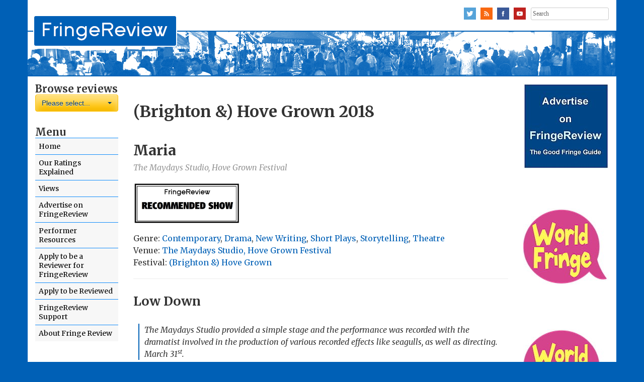

--- FILE ---
content_type: text/javascript
request_url: http://fringereview.co.uk/wordpress/wp-content/themes/fringereview/js/bootstrap.min.js?ver=1.0.0
body_size: 9165
content:
+function(t){"use strict";function e(){var t=document.createElement("bootstrap"),e={WebkitTransition:"webkitTransitionEnd",MozTransition:"transitionend",OTransition:"oTransitionEnd otransitionend",transition:"transitionend"};for(var i in e)if(void 0!==t.style[i])return{end:e[i]};return!1}t.fn.emulateTransitionEnd=function(e){var i=!1,o=this;t(this).one("bsTransitionEnd",function(){i=!0});var s=function(){i||t(o).trigger(t.support.transition.end)};return setTimeout(s,e),this},t(function(){t.support.transition=e(),t.support.transition&&(t.event.special.bsTransitionEnd={bindType:t.support.transition.end,delegateType:t.support.transition.end,handle:function(e){return t(e.target).is(this)?e.handleObj.handler.apply(this,arguments):void 0}})})}(jQuery),+function(t){"use strict";function e(e){return this.each(function(){var i=t(this),s=i.data("bs.alert");s||i.data("bs.alert",s=new o(this)),"string"==typeof e&&s[e].call(i)})}var i='[data-dismiss="alert"]',o=function(e){t(e).on("click",i,this.close)};o.VERSION="3.3.1",o.TRANSITION_DURATION=150,o.prototype.close=function(e){function i(){a.detach().trigger("closed.bs.alert").remove()}var s=t(this),n=s.attr("data-target");n||(n=s.attr("href"),n=n&&n.replace(/.*(?=#[^\s]*$)/,""));var a=t(n);e&&e.preventDefault(),a.length||(a=s.closest(".alert")),a.trigger(e=t.Event("close.bs.alert")),e.isDefaultPrevented()||(a.removeClass("in"),t.support.transition&&a.hasClass("fade")?a.one("bsTransitionEnd",i).emulateTransitionEnd(o.TRANSITION_DURATION):i())};var s=t.fn.alert;t.fn.alert=e,t.fn.alert.Constructor=o,t.fn.alert.noConflict=function(){return t.fn.alert=s,this},t(document).on("click.bs.alert.data-api",i,o.prototype.close)}(jQuery),+function(t){"use strict";function e(e){return this.each(function(){var o=t(this),s=o.data("bs.button"),n="object"==typeof e&&e;s||o.data("bs.button",s=new i(this,n)),"toggle"==e?s.toggle():e&&s.setState(e)})}var i=function(e,o){this.$element=t(e),this.options=t.extend({},i.DEFAULTS,o),this.isLoading=!1};i.VERSION="3.3.1",i.DEFAULTS={loadingText:"loading..."},i.prototype.setState=function(e){var i="disabled",o=this.$element,s=o.is("input")?"val":"html",n=o.data();e+="Text",null==n.resetText&&o.data("resetText",o[s]()),setTimeout(t.proxy(function(){o[s](null==n[e]?this.options[e]:n[e]),"loadingText"==e?(this.isLoading=!0,o.addClass(i).attr(i,i)):this.isLoading&&(this.isLoading=!1,o.removeClass(i).removeAttr(i))},this),0)},i.prototype.toggle=function(){var t=!0,e=this.$element.closest('[data-toggle="buttons"]');if(e.length){var i=this.$element.find("input");"radio"==i.prop("type")&&(i.prop("checked")&&this.$element.hasClass("active")?t=!1:e.find(".active").removeClass("active")),t&&i.prop("checked",!this.$element.hasClass("active")).trigger("change")}else this.$element.attr("aria-pressed",!this.$element.hasClass("active"));t&&this.$element.toggleClass("active")};var o=t.fn.button;t.fn.button=e,t.fn.button.Constructor=i,t.fn.button.noConflict=function(){return t.fn.button=o,this},t(document).on("click.bs.button.data-api",'[data-toggle^="button"]',function(i){var o=t(i.target);o.hasClass("btn")||(o=o.closest(".btn")),e.call(o,"toggle"),i.preventDefault()}).on("focus.bs.button.data-api blur.bs.button.data-api",'[data-toggle^="button"]',function(e){t(e.target).closest(".btn").toggleClass("focus",/^focus(in)?$/.test(e.type))})}(jQuery),+function(t){"use strict";function e(e){return this.each(function(){var o=t(this),s=o.data("bs.carousel"),n=t.extend({},i.DEFAULTS,o.data(),"object"==typeof e&&e),a="string"==typeof e?e:n.slide;s||o.data("bs.carousel",s=new i(this,n)),"number"==typeof e?s.to(e):a?s[a]():n.interval&&s.pause().cycle()})}var i=function(e,i){this.$element=t(e),this.$indicators=this.$element.find(".carousel-indicators"),this.options=i,this.paused=this.sliding=this.interval=this.$active=this.$items=null,this.options.keyboard&&this.$element.on("keydown.bs.carousel",t.proxy(this.keydown,this)),"hover"==this.options.pause&&!("ontouchstart"in document.documentElement)&&this.$element.on("mouseenter.bs.carousel",t.proxy(this.pause,this)).on("mouseleave.bs.carousel",t.proxy(this.cycle,this))};i.VERSION="3.3.1",i.TRANSITION_DURATION=600,i.DEFAULTS={interval:5e3,pause:"hover",wrap:!0,keyboard:!0},i.prototype.keydown=function(t){if(!/input|textarea/i.test(t.target.tagName)){switch(t.which){case 37:this.prev();break;case 39:this.next();break;default:return}t.preventDefault()}},i.prototype.cycle=function(e){return e||(this.paused=!1),this.interval&&clearInterval(this.interval),this.options.interval&&!this.paused&&(this.interval=setInterval(t.proxy(this.next,this),this.options.interval)),this},i.prototype.getItemIndex=function(t){return this.$items=t.parent().children(".item"),this.$items.index(t||this.$active)},i.prototype.getItemForDirection=function(t,e){var i="prev"==t?-1:1,o=this.getItemIndex(e),s=(o+i)%this.$items.length;return this.$items.eq(s)},i.prototype.to=function(t){var e=this,i=this.getItemIndex(this.$active=this.$element.find(".item.active"));return t>this.$items.length-1||0>t?void 0:this.sliding?this.$element.one("slid.bs.carousel",function(){e.to(t)}):i==t?this.pause().cycle():this.slide(t>i?"next":"prev",this.$items.eq(t))},i.prototype.pause=function(e){return e||(this.paused=!0),this.$element.find(".next, .prev").length&&t.support.transition&&(this.$element.trigger(t.support.transition.end),this.cycle(!0)),this.interval=clearInterval(this.interval),this},i.prototype.next=function(){return this.sliding?void 0:this.slide("next")},i.prototype.prev=function(){return this.sliding?void 0:this.slide("prev")},i.prototype.slide=function(e,o){var s=this.$element.find(".item.active"),n=o||this.getItemForDirection(e,s),a=this.interval,r="next"==e?"left":"right",l="next"==e?"first":"last",h=this;if(!n.length){if(!this.options.wrap)return;n=this.$element.find(".item")[l]()}if(n.hasClass("active"))return this.sliding=!1;var d=n[0],p=t.Event("slide.bs.carousel",{relatedTarget:d,direction:r});if(this.$element.trigger(p),!p.isDefaultPrevented()){if(this.sliding=!0,a&&this.pause(),this.$indicators.length){this.$indicators.find(".active").removeClass("active");var c=t(this.$indicators.children()[this.getItemIndex(n)]);c&&c.addClass("active")}var f=t.Event("slid.bs.carousel",{relatedTarget:d,direction:r});return t.support.transition&&this.$element.hasClass("slide")?(n.addClass(e),n[0].offsetWidth,s.addClass(r),n.addClass(r),s.one("bsTransitionEnd",function(){n.removeClass([e,r].join(" ")).addClass("active"),s.removeClass(["active",r].join(" ")),h.sliding=!1,setTimeout(function(){h.$element.trigger(f)},0)}).emulateTransitionEnd(i.TRANSITION_DURATION)):(s.removeClass("active"),n.addClass("active"),this.sliding=!1,this.$element.trigger(f)),a&&this.cycle(),this}};var o=t.fn.carousel;t.fn.carousel=e,t.fn.carousel.Constructor=i,t.fn.carousel.noConflict=function(){return t.fn.carousel=o,this};var s=function(i){var o,s=t(this),n=t(s.attr("data-target")||(o=s.attr("href"))&&o.replace(/.*(?=#[^\s]+$)/,""));if(n.hasClass("carousel")){var a=t.extend({},n.data(),s.data()),r=s.attr("data-slide-to");r&&(a.interval=!1),e.call(n,a),r&&n.data("bs.carousel").to(r),i.preventDefault()}};t(document).on("click.bs.carousel.data-api","[data-slide]",s).on("click.bs.carousel.data-api","[data-slide-to]",s),t(window).on("load",function(){t('[data-ride="carousel"]').each(function(){var i=t(this);e.call(i,i.data())})})}(jQuery),+function(t){"use strict";function e(e){var i,o=e.attr("data-target")||(i=e.attr("href"))&&i.replace(/.*(?=#[^\s]+$)/,"");return t(o)}function i(e){return this.each(function(){var i=t(this),s=i.data("bs.collapse"),n=t.extend({},o.DEFAULTS,i.data(),"object"==typeof e&&e);!s&&n.toggle&&"show"==e&&(n.toggle=!1),s||i.data("bs.collapse",s=new o(this,n)),"string"==typeof e&&s[e]()})}var o=function(e,i){this.$element=t(e),this.options=t.extend({},o.DEFAULTS,i),this.$trigger=t(this.options.trigger).filter('[href="#'+e.id+'"], [data-target="#'+e.id+'"]'),this.transitioning=null,this.options.parent?this.$parent=this.getParent():this.addAriaAndCollapsedClass(this.$element,this.$trigger),this.options.toggle&&this.toggle()};o.VERSION="3.3.1",o.TRANSITION_DURATION=350,o.DEFAULTS={toggle:!0,trigger:'[data-toggle="collapse"]'},o.prototype.dimension=function(){var t=this.$element.hasClass("width");return t?"width":"height"},o.prototype.show=function(){if(!this.transitioning&&!this.$element.hasClass("in")){var e,s=this.$parent&&this.$parent.find("> .panel").children(".in, .collapsing");if(!(s&&s.length&&(e=s.data("bs.collapse"),e&&e.transitioning))){var n=t.Event("show.bs.collapse");if(this.$element.trigger(n),!n.isDefaultPrevented()){s&&s.length&&(i.call(s,"hide"),e||s.data("bs.collapse",null));var a=this.dimension();this.$element.removeClass("collapse").addClass("collapsing")[a](0).attr("aria-expanded",!0),this.$trigger.removeClass("collapsed").attr("aria-expanded",!0),this.transitioning=1;var r=function(){this.$element.removeClass("collapsing").addClass("collapse in")[a](""),this.transitioning=0,this.$element.trigger("shown.bs.collapse")};if(!t.support.transition)return r.call(this);var l=t.camelCase(["scroll",a].join("-"));this.$element.one("bsTransitionEnd",t.proxy(r,this)).emulateTransitionEnd(o.TRANSITION_DURATION)[a](this.$element[0][l])}}}},o.prototype.hide=function(){if(!this.transitioning&&this.$element.hasClass("in")){var e=t.Event("hide.bs.collapse");if(this.$element.trigger(e),!e.isDefaultPrevented()){var i=this.dimension();this.$element[i](this.$element[i]())[0].offsetHeight,this.$element.addClass("collapsing").removeClass("collapse in").attr("aria-expanded",!1),this.$trigger.addClass("collapsed").attr("aria-expanded",!1),this.transitioning=1;var s=function(){this.transitioning=0,this.$element.removeClass("collapsing").addClass("collapse").trigger("hidden.bs.collapse")};return t.support.transition?(this.$element[i](0).one("bsTransitionEnd",t.proxy(s,this)).emulateTransitionEnd(o.TRANSITION_DURATION),void 0):s.call(this)}}},o.prototype.toggle=function(){this[this.$element.hasClass("in")?"hide":"show"]()},o.prototype.getParent=function(){return t(this.options.parent).find('[data-toggle="collapse"][data-parent="'+this.options.parent+'"]').each(t.proxy(function(i,o){var s=t(o);this.addAriaAndCollapsedClass(e(s),s)},this)).end()},o.prototype.addAriaAndCollapsedClass=function(t,e){var i=t.hasClass("in");t.attr("aria-expanded",i),e.toggleClass("collapsed",!i).attr("aria-expanded",i)};var s=t.fn.collapse;t.fn.collapse=i,t.fn.collapse.Constructor=o,t.fn.collapse.noConflict=function(){return t.fn.collapse=s,this},t(document).on("click.bs.collapse.data-api",'[data-toggle="collapse"]',function(o){var s=t(this);s.attr("data-target")||o.preventDefault();var n=e(s),a=n.data("bs.collapse"),r=a?"toggle":t.extend({},s.data(),{trigger:this});i.call(n,r)})}(jQuery),+function(t){"use strict";function e(e){e&&3===e.which||(t(s).remove(),t(n).each(function(){var o=t(this),s=i(o),n={relatedTarget:this};s.hasClass("open")&&(s.trigger(e=t.Event("hide.bs.dropdown",n)),e.isDefaultPrevented()||(o.attr("aria-expanded","false"),s.removeClass("open").trigger("hidden.bs.dropdown",n)))}))}function i(e){var i=e.attr("data-target");i||(i=e.attr("href"),i=i&&/#[A-Za-z]/.test(i)&&i.replace(/.*(?=#[^\s]*$)/,""));var o=i&&t(i);return o&&o.length?o:e.parent()}function o(e){return this.each(function(){var i=t(this),o=i.data("bs.dropdown");o||i.data("bs.dropdown",o=new a(this)),"string"==typeof e&&o[e].call(i)})}var s=".dropdown-backdrop",n='[data-toggle="dropdown"]',a=function(e){t(e).on("click.bs.dropdown",this.toggle)};a.VERSION="3.3.1",a.prototype.toggle=function(o){var s=t(this);if(!s.is(".disabled, :disabled")){var n=i(s),a=n.hasClass("open");if(e(),!a){"ontouchstart"in document.documentElement&&!n.closest(".navbar-nav").length&&t('<div class="dropdown-backdrop"/>').insertAfter(t(this)).on("click",e);var r={relatedTarget:this};if(n.trigger(o=t.Event("show.bs.dropdown",r)),o.isDefaultPrevented())return;s.trigger("focus").attr("aria-expanded","true"),n.toggleClass("open").trigger("shown.bs.dropdown",r)}return!1}},a.prototype.keydown=function(e){if(/(38|40|27|32)/.test(e.which)&&!/input|textarea/i.test(e.target.tagName)){var o=t(this);if(e.preventDefault(),e.stopPropagation(),!o.is(".disabled, :disabled")){var s=i(o),a=s.hasClass("open");if(!a&&27!=e.which||a&&27==e.which)return 27==e.which&&s.find(n).trigger("focus"),o.trigger("click");var r=" li:not(.divider):visible a",l=s.find('[role="menu"]'+r+', [role="listbox"]'+r);if(l.length){var h=l.index(e.target);38==e.which&&h>0&&h--,40==e.which&&h<l.length-1&&h++,~h||(h=0),l.eq(h).trigger("focus")}}}};var r=t.fn.dropdown;t.fn.dropdown=o,t.fn.dropdown.Constructor=a,t.fn.dropdown.noConflict=function(){return t.fn.dropdown=r,this},t(document).on("click.bs.dropdown.data-api",e).on("click.bs.dropdown.data-api",".dropdown form",function(t){t.stopPropagation()}).on("click.bs.dropdown.data-api",n,a.prototype.toggle).on("keydown.bs.dropdown.data-api",n,a.prototype.keydown).on("keydown.bs.dropdown.data-api",'[role="menu"]',a.prototype.keydown).on("keydown.bs.dropdown.data-api",'[role="listbox"]',a.prototype.keydown)}(jQuery),+function(t){"use strict";function e(e,o){return this.each(function(){var s=t(this),n=s.data("bs.modal"),a=t.extend({},i.DEFAULTS,s.data(),"object"==typeof e&&e);n||s.data("bs.modal",n=new i(this,a)),"string"==typeof e?n[e](o):a.show&&n.show(o)})}var i=function(e,i){this.options=i,this.$body=t(document.body),this.$element=t(e),this.$backdrop=this.isShown=null,this.scrollbarWidth=0,this.options.remote&&this.$element.find(".modal-content").load(this.options.remote,t.proxy(function(){this.$element.trigger("loaded.bs.modal")},this))};i.VERSION="3.3.1",i.TRANSITION_DURATION=300,i.BACKDROP_TRANSITION_DURATION=150,i.DEFAULTS={backdrop:!0,keyboard:!0,show:!0},i.prototype.toggle=function(t){return this.isShown?this.hide():this.show(t)},i.prototype.show=function(e){var o=this,s=t.Event("show.bs.modal",{relatedTarget:e});this.$element.trigger(s),this.isShown||s.isDefaultPrevented()||(this.isShown=!0,this.checkScrollbar(),this.setScrollbar(),this.$body.addClass("modal-open"),this.escape(),this.resize(),this.$element.on("click.dismiss.bs.modal",'[data-dismiss="modal"]',t.proxy(this.hide,this)),this.backdrop(function(){var s=t.support.transition&&o.$element.hasClass("fade");o.$element.parent().length||o.$element.appendTo(o.$body),o.$element.show().scrollTop(0),o.options.backdrop&&o.adjustBackdrop(),o.adjustDialog(),s&&o.$element[0].offsetWidth,o.$element.addClass("in").attr("aria-hidden",!1),o.enforceFocus();var n=t.Event("shown.bs.modal",{relatedTarget:e});s?o.$element.find(".modal-dialog").one("bsTransitionEnd",function(){o.$element.trigger("focus").trigger(n)}).emulateTransitionEnd(i.TRANSITION_DURATION):o.$element.trigger("focus").trigger(n)}))},i.prototype.hide=function(e){e&&e.preventDefault(),e=t.Event("hide.bs.modal"),this.$element.trigger(e),this.isShown&&!e.isDefaultPrevented()&&(this.isShown=!1,this.escape(),this.resize(),t(document).off("focusin.bs.modal"),this.$element.removeClass("in").attr("aria-hidden",!0).off("click.dismiss.bs.modal"),t.support.transition&&this.$element.hasClass("fade")?this.$element.one("bsTransitionEnd",t.proxy(this.hideModal,this)).emulateTransitionEnd(i.TRANSITION_DURATION):this.hideModal())},i.prototype.enforceFocus=function(){t(document).off("focusin.bs.modal").on("focusin.bs.modal",t.proxy(function(t){this.$element[0]===t.target||this.$element.has(t.target).length||this.$element.trigger("focus")},this))},i.prototype.escape=function(){this.isShown&&this.options.keyboard?this.$element.on("keydown.dismiss.bs.modal",t.proxy(function(t){27==t.which&&this.hide()},this)):this.isShown||this.$element.off("keydown.dismiss.bs.modal")},i.prototype.resize=function(){this.isShown?t(window).on("resize.bs.modal",t.proxy(this.handleUpdate,this)):t(window).off("resize.bs.modal")},i.prototype.hideModal=function(){var t=this;this.$element.hide(),this.backdrop(function(){t.$body.removeClass("modal-open"),t.resetAdjustments(),t.resetScrollbar(),t.$element.trigger("hidden.bs.modal")})},i.prototype.removeBackdrop=function(){this.$backdrop&&this.$backdrop.remove(),this.$backdrop=null},i.prototype.backdrop=function(e){var o=this,s=this.$element.hasClass("fade")?"fade":"";if(this.isShown&&this.options.backdrop){var n=t.support.transition&&s;if(this.$backdrop=t('<div class="modal-backdrop '+s+'" />').prependTo(this.$element).on("click.dismiss.bs.modal",t.proxy(function(t){t.target===t.currentTarget&&("static"==this.options.backdrop?this.$element[0].focus.call(this.$element[0]):this.hide.call(this))},this)),n&&this.$backdrop[0].offsetWidth,this.$backdrop.addClass("in"),!e)return;n?this.$backdrop.one("bsTransitionEnd",e).emulateTransitionEnd(i.BACKDROP_TRANSITION_DURATION):e()}else if(!this.isShown&&this.$backdrop){this.$backdrop.removeClass("in");var a=function(){o.removeBackdrop(),e&&e()};t.support.transition&&this.$element.hasClass("fade")?this.$backdrop.one("bsTransitionEnd",a).emulateTransitionEnd(i.BACKDROP_TRANSITION_DURATION):a()}else e&&e()},i.prototype.handleUpdate=function(){this.options.backdrop&&this.adjustBackdrop(),this.adjustDialog()},i.prototype.adjustBackdrop=function(){this.$backdrop.css("height",0).css("height",this.$element[0].scrollHeight)},i.prototype.adjustDialog=function(){var t=this.$element[0].scrollHeight>document.documentElement.clientHeight;this.$element.css({paddingLeft:!this.bodyIsOverflowing&&t?this.scrollbarWidth:"",paddingRight:this.bodyIsOverflowing&&!t?this.scrollbarWidth:""})},i.prototype.resetAdjustments=function(){this.$element.css({paddingLeft:"",paddingRight:""})},i.prototype.checkScrollbar=function(){this.bodyIsOverflowing=document.body.scrollHeight>document.documentElement.clientHeight,this.scrollbarWidth=this.measureScrollbar()},i.prototype.setScrollbar=function(){var t=parseInt(this.$body.css("padding-right")||0,10);this.bodyIsOverflowing&&this.$body.css("padding-right",t+this.scrollbarWidth)},i.prototype.resetScrollbar=function(){this.$body.css("padding-right","")},i.prototype.measureScrollbar=function(){var t=document.createElement("div");t.className="modal-scrollbar-measure",this.$body.append(t);var e=t.offsetWidth-t.clientWidth;return this.$body[0].removeChild(t),e};var o=t.fn.modal;t.fn.modal=e,t.fn.modal.Constructor=i,t.fn.modal.noConflict=function(){return t.fn.modal=o,this},t(document).on("click.bs.modal.data-api",'[data-toggle="modal"]',function(i){var o=t(this),s=o.attr("href"),n=t(o.attr("data-target")||s&&s.replace(/.*(?=#[^\s]+$)/,"")),a=n.data("bs.modal")?"toggle":t.extend({remote:!/#/.test(s)&&s},n.data(),o.data());o.is("a")&&i.preventDefault(),n.one("show.bs.modal",function(t){t.isDefaultPrevented()||n.one("hidden.bs.modal",function(){o.is(":visible")&&o.trigger("focus")})}),e.call(n,a,this)})}(jQuery),+function(t){"use strict";function e(e){return this.each(function(){var o=t(this),s=o.data("bs.tooltip"),n="object"==typeof e&&e,a=n&&n.selector;(s||"destroy"!=e)&&(a?(s||o.data("bs.tooltip",s={}),s[a]||(s[a]=new i(this,n))):s||o.data("bs.tooltip",s=new i(this,n)),"string"==typeof e&&s[e]())})}var i=function(t,e){this.type=this.options=this.enabled=this.timeout=this.hoverState=this.$element=null,this.init("tooltip",t,e)};i.VERSION="3.3.1",i.TRANSITION_DURATION=150,i.DEFAULTS={animation:!0,placement:"top",selector:!1,template:'<div class="tooltip" role="tooltip"><div class="tooltip-arrow"></div><div class="tooltip-inner"></div></div>',trigger:"hover focus",title:"",delay:0,html:!1,container:!1,viewport:{selector:"body",padding:0}},i.prototype.init=function(e,i,o){this.enabled=!0,this.type=e,this.$element=t(i),this.options=this.getOptions(o),this.$viewport=this.options.viewport&&t(this.options.viewport.selector||this.options.viewport);for(var s=this.options.trigger.split(" "),n=s.length;n--;){var a=s[n];if("click"==a)this.$element.on("click."+this.type,this.options.selector,t.proxy(this.toggle,this));else if("manual"!=a){var r="hover"==a?"mouseenter":"focusin",l="hover"==a?"mouseleave":"focusout";this.$element.on(r+"."+this.type,this.options.selector,t.proxy(this.enter,this)),this.$element.on(l+"."+this.type,this.options.selector,t.proxy(this.leave,this))}}this.options.selector?this._options=t.extend({},this.options,{trigger:"manual",selector:""}):this.fixTitle()},i.prototype.getDefaults=function(){return i.DEFAULTS},i.prototype.getOptions=function(e){return e=t.extend({},this.getDefaults(),this.$element.data(),e),e.delay&&"number"==typeof e.delay&&(e.delay={show:e.delay,hide:e.delay}),e},i.prototype.getDelegateOptions=function(){var e={},i=this.getDefaults();return this._options&&t.each(this._options,function(t,o){i[t]!=o&&(e[t]=o)}),e},i.prototype.enter=function(e){var i=e instanceof this.constructor?e:t(e.currentTarget).data("bs."+this.type);return i&&i.$tip&&i.$tip.is(":visible")?(i.hoverState="in",void 0):(i||(i=new this.constructor(e.currentTarget,this.getDelegateOptions()),t(e.currentTarget).data("bs."+this.type,i)),clearTimeout(i.timeout),i.hoverState="in",i.options.delay&&i.options.delay.show?(i.timeout=setTimeout(function(){"in"==i.hoverState&&i.show()},i.options.delay.show),void 0):i.show())},i.prototype.leave=function(e){var i=e instanceof this.constructor?e:t(e.currentTarget).data("bs."+this.type);return i||(i=new this.constructor(e.currentTarget,this.getDelegateOptions()),t(e.currentTarget).data("bs."+this.type,i)),clearTimeout(i.timeout),i.hoverState="out",i.options.delay&&i.options.delay.hide?(i.timeout=setTimeout(function(){"out"==i.hoverState&&i.hide()},i.options.delay.hide),void 0):i.hide()},i.prototype.show=function(){var e=t.Event("show.bs."+this.type);if(this.hasContent()&&this.enabled){this.$element.trigger(e);var o=t.contains(this.$element[0].ownerDocument.documentElement,this.$element[0]);if(e.isDefaultPrevented()||!o)return;var s=this,n=this.tip(),a=this.getUID(this.type);this.setContent(),n.attr("id",a),this.$element.attr("aria-describedby",a),this.options.animation&&n.addClass("fade");var r="function"==typeof this.options.placement?this.options.placement.call(this,n[0],this.$element[0]):this.options.placement,l=/\s?auto?\s?/i,h=l.test(r);h&&(r=r.replace(l,"")||"top"),n.detach().css({top:0,left:0,display:"block"}).addClass(r).data("bs."+this.type,this),this.options.container?n.appendTo(this.options.container):n.insertAfter(this.$element);var d=this.getPosition(),p=n[0].offsetWidth,c=n[0].offsetHeight;if(h){var f=r,u=this.options.container?t(this.options.container):this.$element.parent(),g=this.getPosition(u);r="bottom"==r&&d.bottom+c>g.bottom?"top":"top"==r&&d.top-c<g.top?"bottom":"right"==r&&d.right+p>g.width?"left":"left"==r&&d.left-p<g.left?"right":r,n.removeClass(f).addClass(r)}var v=this.getCalculatedOffset(r,d,p,c);this.applyPlacement(v,r);var m=function(){var t=s.hoverState;s.$element.trigger("shown.bs."+s.type),s.hoverState=null,"out"==t&&s.leave(s)};t.support.transition&&this.$tip.hasClass("fade")?n.one("bsTransitionEnd",m).emulateTransitionEnd(i.TRANSITION_DURATION):m()}},i.prototype.applyPlacement=function(e,i){var o=this.tip(),s=o[0].offsetWidth,n=o[0].offsetHeight,a=parseInt(o.css("margin-top"),10),r=parseInt(o.css("margin-left"),10);isNaN(a)&&(a=0),isNaN(r)&&(r=0),e.top=e.top+a,e.left=e.left+r,t.offset.setOffset(o[0],t.extend({using:function(t){o.css({top:Math.round(t.top),left:Math.round(t.left)})}},e),0),o.addClass("in");var l=o[0].offsetWidth,h=o[0].offsetHeight;"top"==i&&h!=n&&(e.top=e.top+n-h);var d=this.getViewportAdjustedDelta(i,e,l,h);d.left?e.left+=d.left:e.top+=d.top;var p=/top|bottom/.test(i),c=p?2*d.left-s+l:2*d.top-n+h,f=p?"offsetWidth":"offsetHeight";o.offset(e),this.replaceArrow(c,o[0][f],p)},i.prototype.replaceArrow=function(t,e,i){this.arrow().css(i?"left":"top",50*(1-t/e)+"%").css(i?"top":"left","")},i.prototype.setContent=function(){var t=this.tip(),e=this.getTitle();t.find(".tooltip-inner")[this.options.html?"html":"text"](e),t.removeClass("fade in top bottom left right")},i.prototype.hide=function(e){function o(){"in"!=s.hoverState&&n.detach(),s.$element.removeAttr("aria-describedby").trigger("hidden.bs."+s.type),e&&e()}var s=this,n=this.tip(),a=t.Event("hide.bs."+this.type);return this.$element.trigger(a),a.isDefaultPrevented()?void 0:(n.removeClass("in"),t.support.transition&&this.$tip.hasClass("fade")?n.one("bsTransitionEnd",o).emulateTransitionEnd(i.TRANSITION_DURATION):o(),this.hoverState=null,this)},i.prototype.fixTitle=function(){var t=this.$element;(t.attr("title")||"string"!=typeof t.attr("data-original-title"))&&t.attr("data-original-title",t.attr("title")||"").attr("title","")},i.prototype.hasContent=function(){return this.getTitle()},i.prototype.getPosition=function(e){e=e||this.$element;var i=e[0],o="BODY"==i.tagName,s=i.getBoundingClientRect();null==s.width&&(s=t.extend({},s,{width:s.right-s.left,height:s.bottom-s.top}));var n=o?{top:0,left:0}:e.offset(),a={scroll:o?document.documentElement.scrollTop||document.body.scrollTop:e.scrollTop()},r=o?{width:t(window).width(),height:t(window).height()}:null;return t.extend({},s,a,r,n)},i.prototype.getCalculatedOffset=function(t,e,i,o){return"bottom"==t?{top:e.top+e.height,left:e.left+e.width/2-i/2}:"top"==t?{top:e.top-o,left:e.left+e.width/2-i/2}:"left"==t?{top:e.top+e.height/2-o/2,left:e.left-i}:{top:e.top+e.height/2-o/2,left:e.left+e.width}},i.prototype.getViewportAdjustedDelta=function(t,e,i,o){var s={top:0,left:0};if(!this.$viewport)return s;var n=this.options.viewport&&this.options.viewport.padding||0,a=this.getPosition(this.$viewport);if(/right|left/.test(t)){var r=e.top-n-a.scroll,l=e.top+n-a.scroll+o;r<a.top?s.top=a.top-r:l>a.top+a.height&&(s.top=a.top+a.height-l)}else{var h=e.left-n,d=e.left+n+i;h<a.left?s.left=a.left-h:d>a.width&&(s.left=a.left+a.width-d)}return s},i.prototype.getTitle=function(){var t,e=this.$element,i=this.options;return t=e.attr("data-original-title")||("function"==typeof i.title?i.title.call(e[0]):i.title)},i.prototype.getUID=function(t){do t+=~~(1e6*Math.random());while(document.getElementById(t));return t},i.prototype.tip=function(){return this.$tip=this.$tip||t(this.options.template)},i.prototype.arrow=function(){return this.$arrow=this.$arrow||this.tip().find(".tooltip-arrow")},i.prototype.enable=function(){this.enabled=!0},i.prototype.disable=function(){this.enabled=!1},i.prototype.toggleEnabled=function(){this.enabled=!this.enabled},i.prototype.toggle=function(e){var i=this;e&&(i=t(e.currentTarget).data("bs."+this.type),i||(i=new this.constructor(e.currentTarget,this.getDelegateOptions()),t(e.currentTarget).data("bs."+this.type,i))),i.tip().hasClass("in")?i.leave(i):i.enter(i)},i.prototype.destroy=function(){var t=this;clearTimeout(this.timeout),this.hide(function(){t.$element.off("."+t.type).removeData("bs."+t.type)})};var o=t.fn.tooltip;t.fn.tooltip=e,t.fn.tooltip.Constructor=i,t.fn.tooltip.noConflict=function(){return t.fn.tooltip=o,this}}(jQuery),+function(t){"use strict";function e(e){return this.each(function(){var o=t(this),s=o.data("bs.popover"),n="object"==typeof e&&e,a=n&&n.selector;(s||"destroy"!=e)&&(a?(s||o.data("bs.popover",s={}),s[a]||(s[a]=new i(this,n))):s||o.data("bs.popover",s=new i(this,n)),"string"==typeof e&&s[e]())})}var i=function(t,e){this.init("popover",t,e)};if(!t.fn.tooltip)throw new Error("Popover requires tooltip.js");i.VERSION="3.3.1",i.DEFAULTS=t.extend({},t.fn.tooltip.Constructor.DEFAULTS,{placement:"right",trigger:"click",content:"",template:'<div class="popover" role="tooltip"><div class="arrow"></div><h3 class="popover-title"></h3><div class="popover-content"></div></div>'}),i.prototype=t.extend({},t.fn.tooltip.Constructor.prototype),i.prototype.constructor=i,i.prototype.getDefaults=function(){return i.DEFAULTS},i.prototype.setContent=function(){var t=this.tip(),e=this.getTitle(),i=this.getContent();t.find(".popover-title")[this.options.html?"html":"text"](e),t.find(".popover-content").children().detach().end()[this.options.html?"string"==typeof i?"html":"append":"text"](i),t.removeClass("fade top bottom left right in"),t.find(".popover-title").html()||t.find(".popover-title").hide()},i.prototype.hasContent=function(){return this.getTitle()||this.getContent()},i.prototype.getContent=function(){var t=this.$element,e=this.options;return t.attr("data-content")||("function"==typeof e.content?e.content.call(t[0]):e.content)},i.prototype.arrow=function(){return this.$arrow=this.$arrow||this.tip().find(".arrow")},i.prototype.tip=function(){return this.$tip||(this.$tip=t(this.options.template)),this.$tip};var o=t.fn.popover;t.fn.popover=e,t.fn.popover.Constructor=i,t.fn.popover.noConflict=function(){return t.fn.popover=o,this}}(jQuery),+function(t){"use strict";function e(i,o){var s=t.proxy(this.process,this);this.$body=t("body"),this.$scrollElement=t(i).is("body")?t(window):t(i),this.options=t.extend({},e.DEFAULTS,o),this.selector=(this.options.target||"")+" .nav li > a",this.offsets=[],this.targets=[],this.activeTarget=null,this.scrollHeight=0,this.$scrollElement.on("scroll.bs.scrollspy",s),this.refresh(),this.process()}function i(i){return this.each(function(){var o=t(this),s=o.data("bs.scrollspy"),n="object"==typeof i&&i;s||o.data("bs.scrollspy",s=new e(this,n)),"string"==typeof i&&s[i]()})}e.VERSION="3.3.1",e.DEFAULTS={offset:10},e.prototype.getScrollHeight=function(){return this.$scrollElement[0].scrollHeight||Math.max(this.$body[0].scrollHeight,document.documentElement.scrollHeight)},e.prototype.refresh=function(){var e="offset",i=0;t.isWindow(this.$scrollElement[0])||(e="position",i=this.$scrollElement.scrollTop()),this.offsets=[],this.targets=[],this.scrollHeight=this.getScrollHeight();var o=this;this.$body.find(this.selector).map(function(){var o=t(this),s=o.data("target")||o.attr("href"),n=/^#./.test(s)&&t(s);return n&&n.length&&n.is(":visible")&&[[n[e]().top+i,s]]||null}).sort(function(t,e){return t[0]-e[0]}).each(function(){o.offsets.push(this[0]),o.targets.push(this[1])})},e.prototype.process=function(){var t,e=this.$scrollElement.scrollTop()+this.options.offset,i=this.getScrollHeight(),o=this.options.offset+i-this.$scrollElement.height(),s=this.offsets,n=this.targets,a=this.activeTarget;if(this.scrollHeight!=i&&this.refresh(),e>=o)return a!=(t=n[n.length-1])&&this.activate(t);if(a&&e<s[0])return this.activeTarget=null,this.clear();for(t=s.length;t--;)a!=n[t]&&e>=s[t]&&(!s[t+1]||e<=s[t+1])&&this.activate(n[t])},e.prototype.activate=function(e){this.activeTarget=e,this.clear();var i=this.selector+'[data-target="'+e+'"],'+this.selector+'[href="'+e+'"]',o=t(i).parents("li").addClass("active");o.parent(".dropdown-menu").length&&(o=o.closest("li.dropdown").addClass("active")),o.trigger("activate.bs.scrollspy")},e.prototype.clear=function(){t(this.selector).parentsUntil(this.options.target,".active").removeClass("active")};var o=t.fn.scrollspy;t.fn.scrollspy=i,t.fn.scrollspy.Constructor=e,t.fn.scrollspy.noConflict=function(){return t.fn.scrollspy=o,this},t(window).on("load.bs.scrollspy.data-api",function(){t('[data-spy="scroll"]').each(function(){var e=t(this);i.call(e,e.data())})})}(jQuery),+function(t){"use strict";function e(e){return this.each(function(){var o=t(this),s=o.data("bs.tab");s||o.data("bs.tab",s=new i(this)),"string"==typeof e&&s[e]()})}var i=function(e){this.element=t(e)};i.VERSION="3.3.1",i.TRANSITION_DURATION=150,i.prototype.show=function(){var e=this.element,i=e.closest("ul:not(.dropdown-menu)"),o=e.data("target");if(o||(o=e.attr("href"),o=o&&o.replace(/.*(?=#[^\s]*$)/,"")),!e.parent("li").hasClass("active")){var s=i.find(".active:last a"),n=t.Event("hide.bs.tab",{relatedTarget:e[0]}),a=t.Event("show.bs.tab",{relatedTarget:s[0]});if(s.trigger(n),e.trigger(a),!a.isDefaultPrevented()&&!n.isDefaultPrevented()){var r=t(o);this.activate(e.closest("li"),i),this.activate(r,r.parent(),function(){s.trigger({type:"hidden.bs.tab",relatedTarget:e[0]}),e.trigger({type:"shown.bs.tab",relatedTarget:s[0]})})}}},i.prototype.activate=function(e,o,s){function n(){a.removeClass("active").find("> .dropdown-menu > .active").removeClass("active").end().find('[data-toggle="tab"]').attr("aria-expanded",!1),e.addClass("active").find('[data-toggle="tab"]').attr("aria-expanded",!0),r?(e[0].offsetWidth,e.addClass("in")):e.removeClass("fade"),e.parent(".dropdown-menu")&&e.closest("li.dropdown").addClass("active").end().find('[data-toggle="tab"]').attr("aria-expanded",!0),s&&s()
}var a=o.find("> .active"),r=s&&t.support.transition&&(a.length&&a.hasClass("fade")||!!o.find("> .fade").length);a.length&&r?a.one("bsTransitionEnd",n).emulateTransitionEnd(i.TRANSITION_DURATION):n(),a.removeClass("in")};var o=t.fn.tab;t.fn.tab=e,t.fn.tab.Constructor=i,t.fn.tab.noConflict=function(){return t.fn.tab=o,this};var s=function(i){i.preventDefault(),e.call(t(this),"show")};t(document).on("click.bs.tab.data-api",'[data-toggle="tab"]',s).on("click.bs.tab.data-api",'[data-toggle="pill"]',s)}(jQuery),+function(t){"use strict";function e(e){return this.each(function(){var o=t(this),s=o.data("bs.affix"),n="object"==typeof e&&e;s||o.data("bs.affix",s=new i(this,n)),"string"==typeof e&&s[e]()})}var i=function(e,o){this.options=t.extend({},i.DEFAULTS,o),this.$target=t(this.options.target).on("scroll.bs.affix.data-api",t.proxy(this.checkPosition,this)).on("click.bs.affix.data-api",t.proxy(this.checkPositionWithEventLoop,this)),this.$element=t(e),this.affixed=this.unpin=this.pinnedOffset=null,this.checkPosition()};i.VERSION="3.3.1",i.RESET="affix affix-top affix-bottom",i.DEFAULTS={offset:0,target:window},i.prototype.getState=function(t,e,i,o){var s=this.$target.scrollTop(),n=this.$element.offset(),a=this.$target.height();if(null!=i&&"top"==this.affixed)return i>s?"top":!1;if("bottom"==this.affixed)return null!=i?s+this.unpin<=n.top?!1:"bottom":t-o>=s+a?!1:"bottom";var r=null==this.affixed,l=r?s:n.top,h=r?a:e;return null!=i&&i>=l?"top":null!=o&&l+h>=t-o?"bottom":!1},i.prototype.getPinnedOffset=function(){if(this.pinnedOffset)return this.pinnedOffset;this.$element.removeClass(i.RESET).addClass("affix");var t=this.$target.scrollTop(),e=this.$element.offset();return this.pinnedOffset=e.top-t},i.prototype.checkPositionWithEventLoop=function(){setTimeout(t.proxy(this.checkPosition,this),1)},i.prototype.checkPosition=function(){if(this.$element.is(":visible")){var e=this.$element.height(),o=this.options.offset,s=o.top,n=o.bottom,a=t("body").height();"object"!=typeof o&&(n=s=o),"function"==typeof s&&(s=o.top(this.$element)),"function"==typeof n&&(n=o.bottom(this.$element));var r=this.getState(a,e,s,n);if(this.affixed!=r){null!=this.unpin&&this.$element.css("top","");var l="affix"+(r?"-"+r:""),h=t.Event(l+".bs.affix");if(this.$element.trigger(h),h.isDefaultPrevented())return;this.affixed=r,this.unpin="bottom"==r?this.getPinnedOffset():null,this.$element.removeClass(i.RESET).addClass(l).trigger(l.replace("affix","affixed")+".bs.affix")}"bottom"==r&&this.$element.offset({top:a-e-n})}};var o=t.fn.affix;t.fn.affix=e,t.fn.affix.Constructor=i,t.fn.affix.noConflict=function(){return t.fn.affix=o,this},t(window).on("load",function(){t('[data-spy="affix"]').each(function(){var i=t(this),o=i.data();o.offset=o.offset||{},null!=o.offsetBottom&&(o.offset.bottom=o.offsetBottom),null!=o.offsetTop&&(o.offset.top=o.offsetTop),e.call(i,o)})})}(jQuery);